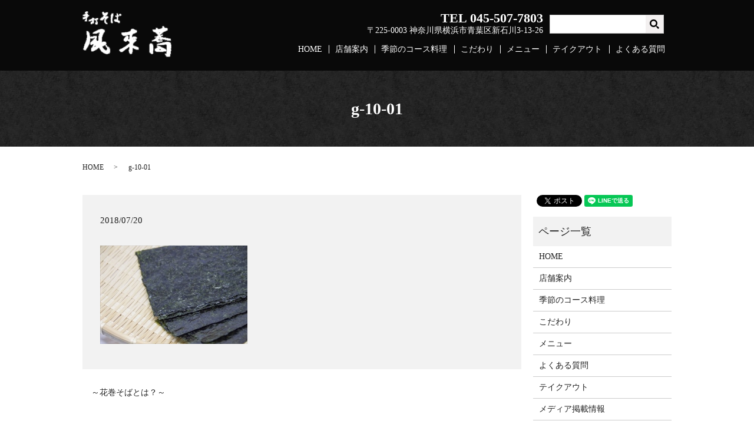

--- FILE ---
content_type: text/html; charset=UTF-8
request_url: https://www.soba-furaikyo.com/column/162/attachment/g-10-01
body_size: 4674
content:
  <!DOCTYPE HTML>
<html lang="ja">
<head prefix="og: http://ogp.me/ns# fb: http://ogp.me/ns/fb# article: http://ogp.me/ns/article#">
  <meta charset="utf-8">
  <meta http-equiv="X-UA-Compatible" content="IE=edge,chrome=1">
  <meta name="viewport" content="width=device-width, initial-scale=1">
  <title>&raquo; g-10-01</title>
  <link rel='dns-prefetch' href='//unpkg.com' />
<link rel='dns-prefetch' href='//s.w.org' />
<link rel='stylesheet' id='wp-block-library-css'  href='https://www.soba-furaikyo.com/wp-includes/css/dist/block-library/style.min.css?ver=5.0.22' type='text/css' media='all' />
<link rel='stylesheet' id='biz-cal-style-css'  href='https://www.soba-furaikyo.com/wp-content/plugins/biz-calendar/biz-cal.css?ver=2.2.0' type='text/css' media='all' />
<link rel='stylesheet' id='contact-form-7-css'  href='https://www.soba-furaikyo.com/wp-content/plugins/contact-form-7/includes/css/styles.css?ver=5.1.1' type='text/css' media='all' />
<link rel='stylesheet' id='flatpickr-css-css'  href='//unpkg.com/flatpickr/dist/flatpickr.min.css' type='text/css' media='all' />
<script type='text/javascript' src='https://www.soba-furaikyo.com/wp-content/themes/soba-furaikyo.com/assets/js/vendor/jquery.min.js?ver=5.0.22'></script>
<script type='text/javascript'>
/* <![CDATA[ */
var bizcalOptions = {"holiday_title":"\u5b9a\u4f11\u65e5","tue":"on","wed":"on","temp_holidays":"2013-01-02\r\n2013-01-03\r\n2018-07-19\r\n2018-08-16\r\n2018-09-20\r\n2018-10-18\r\n2018-11-15\r\n2018-12-20\r\n2019-01-01\r\n2019-01-02\r\n2019-01-03\r\n2019-01-04\r\n2019-01-05\r\n2019-01-06\r\n2019-01-17\r\n2019-02-21\r\n2019-03-21\r\n2019-04-18\r\n2019-05-13\r\n2019-05-14\r\n2019-05-15\r\n2019-05-16\r\n2019-05-17\r\n2019-06-20\r\n2019-07-18\r\n2019-08-13\r\n2019-08-15\r\n2019-08-16\r\n2019-08-17\r\n2019-09-19\r\n2019-10-17\r\n2019-11-21\r\n2019-12-19\r\n2020-01-01\r\n2020-01-02\r\n2020-01-03\r\n2020-01-04\r\n2020-01-05\r\n2020-01-16\r\n2020-02-20\r\n2020-03-19\r\n2020-04-16\r\n2020-05-21\r\n2020-06-18\r\n2020-07-16\r\n2020-08-20\r\n2020-09-17\r\n2020-10-15\r\n2020-11-19\r\n2020-12-17\r\n2020-08-17\r\n2020-08-18\r\n2020-08-19\r\n2020-08-21\r\n2021-01-01\r\n2021-01-02\r\n2021-01-03\r\n2021-01-04\r\n2021-01-05\r\n2021-01-06\r\n2021-01-21\r\n2021-02-02\r\n2021-02-03\r\n2021-02-04\r\n2021-02-18\r\n2021-03-18\r\n2021-04-15\r\n2021-05-20\r\n2021-06-17\r\n2021-07-15\r\n2021-08-18\r\n2021-08-19\r\n2021-08-20\r\n2021-08-21\r\n2021-08-22\r\n2021-09-16\r\n2021-10-21\r\n2021-11-18\r\n2021-12-16\r\n2022-01-01\r\n2022-01-02\r\n2022-01-03\r\n2022-01-04\r\n2022-01-05\r\n2022-01-06\r\n2022-01-11\r\n2022-01-18\r\n2022-01-25\r\n2022-01-20\r\n2022-02-17\r\n2022-03-17\r\n2022-04-21\r\n2022-05-19\r\n2022-03-29\r\n2022-03-31\r\n2022-04-01\r\n2022-06-07\r\n2022-06-14\r\n2022-06-21\r\n2022-06-28\r\n2022-07-05\r\n2022-07-12\r\n2022-07-19\r\n2022-07-26\r\n2022-08-02\r\n2022-08-09\r\n2022-08-09\r\n2022-08-11\r\n2022-08-12\r\n2022-08-13\r\n2022-08-14\r\n2022-08-16\r\n2022-08-23\r\n2022-08-30\r\n2022-09-06\r\n2022-09-13\r\n2022-09-20\r\n2022-09-27\r\n2022-10-04\r\n2022-10-11\r\n2022-10-18\r\n2022-10-25\r\n2022-11-01\r\n2022-11-08\r\n2022-11-15\r\n2022-11-22\r\n2022-11-29\r\n2022-12-06\r\n2022-12-13\r\n2022-12-20\r\n2022-10-15\r\n2022-12-29\r\n2023-01-01\r\n2023-01-02\r\n2023-01-03\r\n2023-01-05\r\n2023-01-06\r\n2023-03-21\r\n2023-03-22\r\n2023-03-23\r\n2023-03-24\r\n2023-03-25\r\n2023-03-26\r\n2023-03-27\r\n2023-03-29\r\n2023-08-14\r\n2023-08-15\r\n2023-08-16\r\n2023-08-17\r\n2023-08-18\r\n2024-01-01\r\n2024-01-04\r\n2024-01-05\r\n2024-01-06\r\n2024-03-28\r\n2024-03-29\r\n2024-03-30\r\n2024-03-31\r\n2024-04-01\r\n2024-04-04\r\n2024-08-12\r\n2024-08-15\r\n2024-08-16\r\n2024-08-17\r\n2024-08-18\r\n2024-12-29\r\n2025-01-02\r\n2025-01-03\r\n2025-01-04\r\n2025-01-05\r\n2025-01-06\r\n2025-08-12\r\n2025-08-13\r\n2025-08-14\r\n2025-08-15\r\n2025-08-16\r\n2025-08-17\r\n2025-08-18\r\n2025-08-19\r\n2025-08-20\r\n2025-12-29\r\n2026-01-01\r\n2026-01-02\r\n2026-01-03\r\n2026-01-04\r\n2026-01-05\r\n2026-01-06\r\n2026-01-07","temp_weekdays":"2018-12-30\r\n2020-12-30\r\n2022-12-27\r\n2024-12-31\r\n2025-12-30\r\n2025-12-31","eventday_title":"","eventday_url":"","eventdays":"","month_limit":"\u5236\u9650\u306a\u3057","nextmonthlimit":"12","prevmonthlimit":"12","plugindir":"https:\/\/www.soba-furaikyo.com\/wp-content\/plugins\/biz-calendar\/","national_holiday":""};
/* ]]> */
</script>
<script type='text/javascript' src='https://www.soba-furaikyo.com/wp-content/plugins/biz-calendar/calendar.js?ver=2.2.0'></script>
<script type='text/javascript' src='//unpkg.com/flatpickr'></script>
<link rel='shortlink' href='https://www.soba-furaikyo.com/?p=164' />
<style>.gallery .gallery-item img { width: auto; height: auto; }</style><script>
                jQuery(function($) {
                  $('.flatpickr').flatpickr({
                    locale: {
                      firstDayOfWeek: 0,
                      weekdays: {
                        shorthand: ['日', '月', '火', '水', '木', '金', '土'],
                      },
                      months: {
                        longhand: ['1月', '2月', '3月', '4月', '5月', '6月', '7月', '8月', '9月', '10月', '11月', '12月'],
                      },
                    },
                  });
                })
                </script>  <link href="https://fonts.googleapis.com/earlyaccess/notosansjapanese.css" rel="stylesheet" />
  <link href="https://www.soba-furaikyo.com/wp-content/themes/soba-furaikyo.com/assets/css/main.css?1768692271" rel="stylesheet" >
  <script src="https://www.soba-furaikyo.com/wp-content/themes/soba-furaikyo.com/assets/js/vendor/respond.min.js"></script>
  <script type="application/ld+json">
  {
    "@context": "http://schema.org",
    "@type": "BreadcrumbList",
    "itemListElement":
    [
      {
        "@type": "ListItem",
        "position": 1,
        "item":
        {
          "@id": "https://www.soba-furaikyo.com/",
          "name": "手打そば風來蕎"
        }
      },
      {
        "@type": "ListItem",
        "position": 2,
        "item":
        {
          "@id": "https://www.soba-furaikyo.com/column/162/attachment/g-10-01/",
          "name": "g-10-01"
        }
      }
    ]
  }
  </script>


  <script type="application/ld+json">
  {
    "@context": "http://schema.org/",
    "@type": "FoodEstablishment",
    "name": "手打そば風來蕎",
    "address": "〒225-0003 神奈川県横浜市青葉区新石川3丁目13-26",
    "telephone": "045-507-7803",
    "faxNumber": "045-507-7803",
    "url": "https://www.soba-furaikyo.com",
    "email": "info@soba-furaikyo.com",
    "image": "https://www.soba-furaikyo.com/wp-content/uploads/logo_ogp.jpg",
    "logo": "https://www.soba-furaikyo.com/wp-content/uploads/logo_org.png"
  }
  </script>
</head>
<body class="scrollTop">

  <div id="fb-root"></div>
  <script>(function(d, s, id) {
    var js, fjs = d.getElementsByTagName(s)[0];
    if (d.getElementById(id)) return;
    js = d.createElement(s); js.id = id;
    js.src = 'https://connect.facebook.net/ja_JP/sdk.js#xfbml=1&version=v2.12';
    fjs.parentNode.insertBefore(js, fjs);
  }(document, 'script', 'facebook-jssdk'));</script>

  <header>
    <div class="primary_header">
      <div class="container">
      <div class="row">
                <div class="title">
                      <a href="https://www.soba-furaikyo.com/">
              <object type="image/svg+xml" data="/wp-content/uploads/logo.svg" alt="手打そば風來蕎"></object>
            </a>
                  </div>
        <div class="hdr_info_wrap">
          <div class="hdr_info"><p><strong>TEL 045-507-7803</strong><br>〒225-0003 神奈川県横浜市青葉区新石川3-13-26</p></div>
        </div>
        <nav class="global_nav"><ul><li><a href="https://www.soba-furaikyo.com/">HOME</a></li>
<li><a href="https://www.soba-furaikyo.com/shop">店舗案内</a></li>
<li><a href="https://www.soba-furaikyo.com/season">季節のコース料理</a></li>
<li><a href="https://www.soba-furaikyo.com/concept">こだわり</a></li>
<li><a href="https://www.soba-furaikyo.com/menu">メニュー</a></li>
<li><a href="https://www.soba-furaikyo.com/takeout-menu">テイクアウト</a></li>
<li><a href="https://www.soba-furaikyo.com/qa">よくある質問</a></li>

              <li class="gnav_search">
                <a href="#">search</a>
  <div class="epress_search">
    <form method="get" action="https://www.soba-furaikyo.com/">
      <input type="text" placeholder="" class="text" name="s" autocomplete="off" value="">
      <input type="submit" value="Search" class="submit">
    </form>
  </div>
  </li>
            </ul>
            <div class="menu_icon">
              <a href="#menu"><span>メニュー開閉</span></a>
            </div></nav>      </div>
    </div>
    </div>
  </header>

  <main>
              <h1 class="wow" style="">
      g-10-01            </h1>

    
    <div class="bread_wrap">
      <div class="container gutters">
        <div class="row bread">
              <ul class="col span_12">
              <li><a href="https://www.soba-furaikyo.com">HOME</a></li>
                      <li>g-10-01</li>
                  </ul>
          </div>
      </div>
    </div>
    <section>
      <div class="container gutters">
        <div class="row">
                    <div class="col span_9 column_main">
                  <article class="row article_detail">
      <div class="article_date">
        <p>2018/07/20</p>
      </div>
      <div class="row">
        <div class="col span_12">
          <p class="attachment"><a href='/wp-content/uploads/g-10-01.jpg'><img width="250" height="167" src="/wp-content/uploads/g-10-01.jpg" class="attachment-medium size-medium" alt="" /></a></p>
        </div>
      </div>

          </article>

    <div class='epress_pager'>
      <div class="epress_pager_prev">
        <a href="https://www.soba-furaikyo.com/column/162" rel="prev">～花巻そばとは？～</a>      </div>
      <div class="epress_pager_next">
              </div>
    </div>
                </div>
          <div class="col span_3 column_sub">
            <div>
<style>
.share_button {
  letter-spacing: -.40em;
  padding-top: 30px;
  margin-bottom: 7%;
}
.share_button > * {
  letter-spacing: normal;
  vertical-align: bottom;
  margin:0 2px;
}
.column_sub .share_button {
  margin-top: 0;
  padding-top: 0;
}
</style>
  <div class="container share_button">
    <!-- Facebook -->
    <div class="fb-share-button" data-href="https://www.soba-furaikyo.com/column/162/attachment/g-10-01" data-layout="button" data-size="small" data-mobile-iframe="false"><a class="fb-xfbml-parse-ignore" target="_blank" href="https://www.facebook.com/sharer/sharer.php?u=http%3A%2F%2Fwww.%2F&amp;src=sdkpreparse">シェア</a></div>
    <!-- Twitter -->
    <a href="https://twitter.com/share" class="twitter-share-button" data-lang="ja">ツイート</a>
    <script>!function(d,s,id){var js,fjs=d.getElementsByTagName(s)[0],p=/^http:/.test(d.location)?'http':'https';if(!d.getElementById(id)){js=d.createElement(s);js.id=id;js.src=p+'://platform.twitter.com/widgets.js';fjs.parentNode.insertBefore(js,fjs);}}(document,'script','twitter-wjs');</script>
    <!-- LINE -->
    <div class="line-it-button" data-lang="ja" data-type="share-a" data-url="https://www.soba-furaikyo.com/column/162/attachment/g-10-01" style="display: none;"></div>
    <script src="https://d.line-scdn.net/r/web/social-plugin/js/thirdparty/loader.min.js" async="async" defer="defer"></script>
  </div>
</div>
<div class="sidebar">
  <div class="widget_wrap"><p class="widget_header">ページ一覧</p>		<ul>
			<li class="page_item page-item-9"><a href="https://www.soba-furaikyo.com/">HOME</a></li>
<li class="page_item page-item-23"><a href="https://www.soba-furaikyo.com/shop">店舗案内</a></li>
<li class="page_item page-item-21"><a href="https://www.soba-furaikyo.com/season">季節のコース料理</a></li>
<li class="page_item page-item-12"><a href="https://www.soba-furaikyo.com/concept">こだわり</a></li>
<li class="page_item page-item-17"><a href="https://www.soba-furaikyo.com/menu">メニュー</a></li>
<li class="page_item page-item-19"><a href="https://www.soba-furaikyo.com/qa">よくある質問</a></li>
<li class="page_item page-item-522"><a href="https://www.soba-furaikyo.com/takeout-menu">テイクアウト</a></li>
<li class="page_item page-item-15"><a href="https://www.soba-furaikyo.com/media">メディア掲載情報</a></li>
<li class="page_item page-item-7"><a href="https://www.soba-furaikyo.com/contact">ご予約</a></li>
<li class="page_item page-item-434"><a href="https://www.soba-furaikyo.com/recruit">採用情報</a></li>
<li class="page_item page-item-761"><a href="https://www.soba-furaikyo.com/guest">〜風來蕎の蕎麦を召し上がっていただいた方々〜</a></li>
<li class="page_item page-item-10"><a href="https://www.soba-furaikyo.com/policy">プライバシーポリシー</a></li>
<li class="page_item page-item-11"><a href="https://www.soba-furaikyo.com/sitemap">サイトマップ</a></li>
		</ul>
		</div><div class="widget_wrap"><p class="widget_header">カテゴリー</p>		<ul>
	<li class="cat-item cat-item-2"><a href="https://www.soba-furaikyo.com/category/news" >お知らせ</a>
</li>
	<li class="cat-item cat-item-9"><a href="https://www.soba-furaikyo.com/category/column" >コラム</a>
</li>
		</ul>
</div>		<div class="widget_wrap">		<p class="widget_header">最近の投稿</p>		<ul>
											<li>
					<a href="https://www.soba-furaikyo.com/news/786">「年末特別コース」「お持ち帰り用年越し生蕎麦」のご予約に関しまして</a>
									</li>
											<li>
					<a href="https://www.soba-furaikyo.com/news/781">お待たせ致しました！秋田の深山より稀少な“天然舞茸“ が入荷致しました！</a>
									</li>
											<li>
					<a href="https://www.soba-furaikyo.com/news/776">手挽きせいろ休止のお知らせ</a>
									</li>
											<li>
					<a href="https://www.soba-furaikyo.com/news/773">夏季休暇のお知らせ</a>
									</li>
											<li>
					<a href="https://www.soba-furaikyo.com/news/769">臨時休業のお知らせ</a>
									</li>
					</ul>
		</div>1</div>
          </div>
                  </div>
      </div>
    </section>
  </main>
<footer>    <div class="footer_nav_wrap">
      <div class="container">
        <div class="row">
        <nav class="col span_12 pc-only"><ul><li><a href="https://www.soba-furaikyo.com/">HOME</a></li>
<li><a href="https://www.soba-furaikyo.com/shop">店舗案内</a></li>
<li><a href="https://www.soba-furaikyo.com/season">季節のコース料理</a></li>
<li><a href="https://www.soba-furaikyo.com/concept">こだわり</a></li>
<li><a href="https://www.soba-furaikyo.com/menu">メニュー</a></li>
<li><a href="https://www.soba-furaikyo.com/takeout-menu">テイクアウト</a></li>
<li><a href="https://www.soba-furaikyo.com/category/column">コラム</a></li>
<li><a href="https://www.soba-furaikyo.com/qa">よくある質問</a></li>
<li><a href="https://www.soba-furaikyo.com/media">メディア掲載情報</a></li>
<li><a href="https://www.soba-furaikyo.com/policy">プライバシーポリシー</a></li>
<li><a href="https://www.soba-furaikyo.com/sitemap">サイトマップ</a></li>
</ul></nav>        </div>
      </div>
    </div>
    <div class="footer_copyright_wrap">
      <div class="container">
        <div class="row">
          <div class="col span_12">
            <p>Copyright &copy; 手打そば風來蕎 All Rights Reserved.<br>
              【掲載の記事・写真・イラストなどの無断複写・転載を禁じます】</p>
          </div>
        </div>
      </div>
    </div>
    <p class="pagetop"><a href="#top"></a></p>
  </footer>

  <script src="https://www.soba-furaikyo.com/wp-content/themes/soba-furaikyo.com/assets/js/vendor/bundle.js"></script>
  <script src="https://www.soba-furaikyo.com/wp-content/themes/soba-furaikyo.com/assets/js/main.js?"></script>

  <script type='text/javascript'>
/* <![CDATA[ */
var wpcf7 = {"apiSettings":{"root":"https:\/\/www.soba-furaikyo.com\/wp-json\/contact-form-7\/v1","namespace":"contact-form-7\/v1"}};
/* ]]> */
</script>
<script type='text/javascript' src='https://www.soba-furaikyo.com/wp-content/plugins/contact-form-7/includes/js/scripts.js?ver=5.1.1'></script>
</body>
</html>


--- FILE ---
content_type: image/svg+xml
request_url: https://www.soba-furaikyo.com/wp-content/uploads/logo.svg
body_size: 8793
content:
<?xml version="1.0" encoding="utf-8"?>
<!-- Generator: Adobe Illustrator 22.1.0, SVG Export Plug-In . SVG Version: 6.00 Build 0)  -->
<svg version="1.1" id="base" xmlns="http://www.w3.org/2000/svg" xmlns:xlink="http://www.w3.org/1999/xlink" x="0px" y="0px"
	 viewBox="0 0 151 78" style="enable-background:new 0 0 151 78;" xml:space="preserve">
<image style="overflow:visible;" width="151" height="78" xlink:href="[data-uri]
nT0kASIm0SQSECKyKiAYgoADqIgio+M+7o6ewZnB42wuR89RcdxgBB1RYKKCCooCEgQNKAEUgoQl
EIIkQGL2TtLd6XR3zR+fd8979eq96iVV3e1Q33PqdNerW++9evd7f9v93d9tKBaLZODlwPuBg4BV
wA+A1UBvVuMqYS7QB2wCump4nTqGCYXU+7HA+4CzgWOBCcCpwB4kVy3QAhwPfBA4EPgGcD3QDcyK
7qEXaAYagUdqdB91VBlpcjUC5wOvTBx7AGgHmqiN5GpAMr8xun4nSq+dwAXRZ+H4Z6mT668GaXIV
gN+gOpwLLAOuAv5A7VRib3Tdxuj9EmB+dGwqMD7RdkfOOY4EZkTn6gPuSH0+BzgOpeFN1NXusCBJ
rinAUuBelFxzgaOwc68Eflqje+gBLgWOAV6BEnJuRpvvR5+lsQD4O+BCVJ2fpJxcAP8B7Mbf/DNU
xYuA6cDPUULXUUUUgDbgDCTR67CDJ0afL4xed6P6asKOriaKwJ+B9RXadAK3AitSxxuBacAb0D4D
CZZGR3Sdo5HEtwBfAo6IPp8HfAF4bPC3X0ceCkisC4BzkTwNGe1mAx/Dh//LGtzHWOBmJMZpxOQG
nYlLgA2Uq7ODgS+i2gPVYvL+w4AApRbAa4Gn0ZEYEx07MfF/HVVCATtoKbGK7MFOakm0+yAa9R+t
0X3sRLVbBCYDr46Ob0byPACszPnulMT/TWhzBRwKfADYiAQGVeGpwDX4e/4E3EZtwyzPSxSAO9Ej
uxDVw6P48A9PtFuPnb+2hvcyESXoqxPHvo/S7PWowq5Go3x7ok2STGspVW0vAT6cuk47hjdWAW9C
J6FWYZbnNQrAU9hZz2DnHoR2TMBa4CtIwlU1uIcXoOp7G5IhiVMwoAtKtzeiwX57zrmuRSkUcD/w
7+iYHA/MBK4DLgPu2/9br6MSCsBbUXLNo9xL6wR+iOGJh3LO0QwcgBJk4yCvvwA4GXgNEmtO6vOX
J/6fRBy2CGig1Mbqit6HaYd1wOdQPV6K5FpPnVjDggLaVktyPl+FcaE8Yo0BPgWcBewCPo2d9wTa
NjuJA7IPAVsxQAoS6zjg3ShV+sO1SPQ1iWP7iL3XdmAvMbECeqN7mhS9DzG1PuqoKQqUhxZ+j3bN
q9D+ujPnu2PQLltKLGHmo0t/F6qws4HDUJr8mNgheBmwGB2Fo1PnfQL4Fhri86JjVwM3YCjiL4m2
RxBLu43AryiVXAF9xAZ7nkdcR5VRQBf9UuyQItoz5yC59qLa25dofxIawX+DKnVm4nwHoyT6KHpx
0xOfNRGHEuah7fTi1P08Bnw8usbk6Ngy4CdIrC2p9ltRYk6K7nFN9BvGROcYH93HjsRvCL+zjhqj
APwI+C7xQ59ILGEKxKP8VJyOeRPaSdMpnz66AjvyE9H7XuC3aOPcQBxr6oiOzyWOQ60BPo/OxZLo
WleiWr6TcmKB6m4LxuF6iWNV5wLvAk6IjnUArdFnReoqcVhQoHS+7qXA/xCHIZLkORT4MnG8qBc7
bUyi3Z/RrX83zvediRLnOownBdyOpH0CZwh2o810F0qjQOhdGE3fmXP/Y4kJ1UJMmkUY0giftSa+
czTwHlSjtxBLtDqqjLTkmYg2Ug92bEv06ibu8A4MT/w3So6PEcemmoAbo+9/CtXk61GiJdGFHXsT
sY0U/k4jlmbHUVnKJG2nAsav2pHgV6PaTkfeT0PJ+83oPm+ucP469gNpcq1DddKOndqaaLMG03H6
omNFlBxtie+3ETsId6M6eyXaWJvRhgsIBnYx9bcxcc0WzPHalXP/PcREHIt24GU4RdWHNtcpaDdO
TZx/LA6K3dTJVTOkyfUsZp1m4dbE/weg6rsQVWlAETtyMgYw24FxUds/R6/+0IqSEpREJwHbyLa5
xmEsDpSSs1CadaDn2IEB4IlI8jPRo52CpDxyAPdTxxCRJtdAcSCmsLSkjj+Gnftm9DgXRu+PxCj8
QNCNBD8IJd5r0C78A84mJNGJDsmc6F4CaXool0q3Al/D8MeFKDmvHuA91TEEDJVcbcTEWo+kmop5
Ut0ocZYm2g8mi/U5DI0AXIyqeAGmP3871XY92n4PoxrcQGUbbRt6oD+M7md8hbZ17CeGSq6NwD1I
shux0zswjFCI/v8Nxsp6gD+iob4962QZ6ETStGBK0GTiTNU0tmOYY6DYMIi2dewHGnJW//SHZlRZ
+6LXc8SGfMgkPQ3tnL0YiljJwMkVMC56FZHIA7HZ6hglGCq5BoKZSKbxKInqeevPM9SSXHU8zzFU
m6uO//8oYOLBIgw3fQk99gFLozq56shDD3AIplFtxfSrbgax8r5OrucfJqENXMCwTZ4t3Eac+3YA
8HaMVe7FmZwwQ5M3e1In1/MMDRg3PBalz804k9GZaDMOowFn4dRZwEJcjzALg9V9uIrqfzG8U6Yu
R5Jck/BHhFTl7fz1ZygcjKlIDahWnsSY32hBESXPe6P3k3H2YxUGvsfiutUzsH/OTH1/Pga2A1Zj
NOBzlM4bA8NLrnH4Y6ZgjOwsHA0hGXElpjLvwFTogU4XjRYchZkWc5Bc7Tir8Atqu2oqD9PwWbdT
KlWOIM5CuQBJ1YASqQ374rABXuMwlF6ZAe7hCEWMwRF9MpZlmoHkCj8wiWdwCduPsOBI1mT1aMQC
TJB8T+r4Rpxy+gamF7WRvx6h2piLaz5nU0quxcQ5edXA1zF7uMzIr6XkasRc+TmY3jIXSRaQlcd+
MPC3qM8/XcN7qzZehZI4PWBmRa8vAx9B++bHmI5UaxNgO4YQFtTo/M9icuca7OtBkWsR8CLMLmgA
fj2IC5+MqTNvxWmgWZWbl2BK9L3L0AUezXgxqsPDMYsjD62YyTsLVf7van9rTMF53/NxbWi1sAfX
NDyCi5a7yUkWqESuWcBXMRdqOT6gX/Rz4ZBbfyJKoEmUp+UMBA8zuon1QuB07LS3Y0ZIH/mT6wFT
0EwYjtIBz2EG8EKqQ67NKHkfRXKto9TLLEMlcoVl79MwVbkDPaBbctovxQoyH0ZSjcto04uqo9Ly
rvXRNapdTacSGvGeklmwwYs9C22lbnwWh0d/j4n+DsZ+WYedXqtCekl0IRG+gpLyJZg2Po/sfu+m
9PcHrMelfg8huZJrRSuiErl6iZk5BsXrr1GCpRl7Oi6bf0XGefbhD30Si3+0IQGnZrTdhYmCV5K/
KKMWmAG8ExfnLsAB0IK/tZU47yuQcLDYiQPmQRz1w1n05DbstwKGFs5DLzG9tmA5PofkOtJnkFgr
cLXWoFCJXA2UivmQo76N8jJKYfHrdsr17zJ8sNMwG3QR5cVBwAf+GCYKDnfO1S5U6WdU8ZxbsAOv
w1F/LSOXS1bEQf4zjEe1YJ8ltcthlK6SegYzd1cyBGJBZXJ1UjpKC5i6/N2Mtpeh8biXWN014M0/
geIZVCXvJrsW1jZMOx6JNI2xSO4e9t+D7sFldJfiYEuvEh9p3ILPeDfwFmKCvTDR5kkMjN5JafmE
QaHSg2zFkTaNuFpfd853Ho5e/aEbbbO2jM92oWQbiYTAfaiujqe0ws9Av5usZtgHXI72ydNVubvq
41coCHpQRYY6Go8gmUI6+WRcDJ1XVagiKpFrCwYzX0L88PrIL3o7EOxAEmV14G0MPlO1WmhHt3oR
xuTy7Kp70Wtag8+nA1enz0m0WYHq59ka3Wu18Bv0XluxpizYPzei+XMMhlm+TQ3I9TSutkm2GY+G
/VOok5MINePDWsLx0f/dwOPR52dEbdLYhYsmnhvk/VcTPcC/YAjkrfjgG1EyrUMpPi76+z2sdjgD
+MfEOYo4SEY7sUCvcSaly+tOwAE2CQfPnQzR3oL+7YswARswBpeN/RbJ1UVsLF6E8a1e4oWnzwH/
hOSajIZ8ltTaw/5JxGqhB+tVXItEakRP72y0N0+N2h2NtVWPozxAHGzGE4jTUSag1BvO8EoaR6Ah
vxOXBv4zGvGHpNpNwnjmT3DAD7lWbH/kaqZcRYT6EJ9C1ofCHodQHkR8IXHkuoP8gOpy9sNwrAGe
SPy/BAdUMsxyHHbQfEqfTycOyItQooVMgRZULysYufqrSzGjITgtlWzLPjQVDkUBMiRzpT9ytVBO
rtk4V3Yg2YHQTiRZIFKYTyySnZi2E+2d3KSzEcQSHERZ8busOF0LTuJOprxk+cU4nTYR696XpajU
GE9jWKgb7amTKrR9LUrnJhwM1xIXM95HPGuzKe8EUJlcC7EUUfohjaF8Hq03uug30O0Ok85bcM0i
SLis6ZHw3dGGBlRtWcQqYugkjSbM2sxCE5afWkPtNoyohB+jNDqR8pSaTgyWTsVpuyYUHmC44pxE
2yJOWB9AHL7Zgk5MqAQOVCbXWEzPSEunTcBnkHRziJPiunA0hppYoNEb6qSG6ZUs9DcnN9xowTnD
j5NtczyOJHl7hXN04aCZEP2/CQfakwx/ZcOgfWYD/0C5U9WKXm+Rck3VRfnK9KVY2SiU/7wXN5rY
iLb4g8Cv+4vQZz3Y4DElVzk3YUrs+cA7iFMwlhPXd+gjO0BaZPTVgF+MBm+W6gNJ8yFKSxYkEXYF
2YqSbz0ayd+k1J6rNcagEHgFTtG9g3Ji7UTij40+S9b1fwTz0N5InEg4nVJB0RSdPynhlwNr88g1
KbpIlrraTWkYYiyK2kCsQMhG9LJuQQm2k2wSNTD6cvn3UtngPQx39chDEY39hdH7+Rg/G4MSotaD
aTxKo5mo5hahiZOFdVhCdCvm352HAqQHp3/a0UZsQvJ9AGOfvciTrAE4H9ib16lzcJoma8a/mXjK
YBwah+dgIC4p6RowCDcfc7RPIbvD0nOYowETUe0dkzreiw97Stk3SpH1e/6CHnMztSfXJPRYp6HN
lLUfUsDiqO1DSMiHUMsEbZTcNWUa2prbkXxvJq7ZFn5zA/7WqXlpzq1IiPkZnz2A3sRWtK/OxfTe
rCkdcF4xfCcrgLoTN7S6I+f7I4H5mOT4AUrrj30Vo9WfxzBLVlpRHn6Fla5/T+1LGxxJvAvbVrzP
J4mdkKkMLE/+UQxH5CGUrOpCO7UNyTUF2JYluaajm5o3gfwARqBPRrVXiVigCE3vjJFEiH+dTRyQ
7ELbpBMzJSompdUAj2No5C4MIRyE9se/EZfFPAlrlKWDkGnswHyqqxjiNMoQsAdnGx5De28KMbma
UJp9gtJ734ACZSZKoj2oDrPQjGGVnWjSNOFzCQmeT0H2Ao3ZOL2Rt5PXMrQ33oeu9cSMNoPBczhh
fT6lKR8b0WX/MCNbfXkiPoc9lJP8CsoXZSSxA5/X5Yyu/RxfhGbMYgwpdKI6vAQJGKozNmMqdxH7
ZmH03eOj430oGPaiwLkKB95m4MkscrXgCDsh46a2YRhiASbXVWMVSXLzgTT+gvbANYzO8t7nECdA
prEdF4wuQwk42jAFA6rNxFH72RgA3o0D6ky0q8JC2elUng7qRSn9LWBlWi1OQnF6ePpbEQJDT6N6
y5MqZXbOwNXByxh95HoBPvys57AVSXcd2li1RkN0L2FGpRkl0Z8qfGc7SqMT0QzpQzvsI0i8Bgaf
ftSE5kIDcF96k6YWFHlZhjfRzfYSb1YQ0I6jYCrV9fza0VUeyQnfLByPavx0ssMoXTgg7mF4BkUB
VdzF2I9rMYEzZPemvdM2zONqQlt3CfEmFwNxUrLWnCZxLDAv+WAmoNuZ50XswTnAm3Cvn67o5kIa
83GoKvOIORSswdHfSpyBMZJoRVvjS2g25D3gYLMMl7R9A8angno+Am3iUO16Xcb9nYqLT5rI10Jh
QU0vaq0notcuDCDPJluYrANeliTXXoxv5c2N3YDGdwe65Juj45ejl/dFqkesrWgYTkCb6260X0YS
ISB5LvFObHkIW/e14aCs9aBoI96vO2AxapgrM9oXMfTzMA6YkFQQ6vWH3VF2Iy92Re//hFM7h+HA
v4hsviwEzkqSq0C+Wx1W14aFsZtwyRJopy2klMEP4+ioFCPJwiaMrXwNR9xX0QZ4HH901mTxcGAe
SuUlZDs6abRijKyIGQW/i47VqjxBL9lS8hCMx6WfWwtx/K6JOPlxLJoi/WE1cQZILgK5mlBMpiPS
Ad/DqnJZ+xTORrc2pNjcShyqGCi5tqF9ci0S8340JpdhbOl1KDVXYIcN14KHyRjjugSlVaV4XhLT
MUTRhxLlGRwgP8R4U7WXzeXtxHYI9sH9qeONaMi/LHp/ONrMXZiH1k7/G7P2l0TYF8gV8qizdO9q
fBhZG5i3obp4JfGUSNhoPV1+pxJ2Y4hjFXF1m2dRHd6DM/A9qJauQglay8zVySitXouxvLT33IsS
djqlWwKm0Yi2KBjMXIoq/wtol6RtoaEiubtcGt0ZxzYD/4lp5+/HgDioAq/Aul2hVn/egpm8RISA
pkCuTrLtpa0YyPwFpfsugnbWS3GEJr97XoULPoXhhbRHcgjGjO5NHX8Ml7I1o2cGjpiZGD2uxTrA
WTjQ3hbd64zU5/vweXwyanMxA8MLiJfVH41S+DNUZ0vkip2ccewoFAbp7WlakGizsT9uAK7HwT/Y
Z91XIN74MkvX/g4N6UcyPmvEfKaw3L0/PIie32ScFJ+U+nwpxoQeRVKBKuR6JOOR0TXPQvsrr6zA
UFHAajVvQTWcFeNZj0btFfhMsqRCN6qhVsqN7IApGAK4h+qQq1JYoDX1/nDs7w+SXwFnXvQ6CDNd
rsdkww3Ei2gqSUuA1iC5Tqe0RCG4CON27OAsLMbo7UDSZe4A/hVV7FGoatLkOhR/8HtTx0ONqyRm
oGHdR/l+QINBMxrpHRi3egvxqp80VuFAu4bY5jswo10P8F+o8j6LHnh6R1yobjZIJckVbKPjcZBe
zMCLkwQH70MYF/sOOnb3ojTLu//HgeUFYrc5Lf7XUnnaZQb9E2sHqtWriffKvgtX815C6ahqRZJ/
HEl9H/ESrbTxeDCScMjLnpBYZ2OM6DWUbpmcxDa0QW5GyZucX8yaUA/aYCV2yMtxqRrR9SYn2lYr
j76SBAkB6MmYhv6inHY7USKnE/9AzdSGCZSrovNsIb/64yzg3vAgHkQD74Lo4n9Eo7OSV1Yp770X
bYqbkOXJbIAuVHu3ocGcfjAfQ/LMQGIehfo/OUpaUG3tT/zoXbjQpJl8z2cz7pz7WSRSMtJ9UXSO
NDqJTYytmGqzAr2z1cQbo46J3lcDlabQQk3WfVSWVnejOn8WpW1WvbHxSLwJxOGiLEwA3lnAzr4G
R+5W4k3T+8s5yurYLhzpX0YC3ZTTbgXaTQcTu8NJnIfBysUomrM8z0qR5f7QgINoLNkd04Mj9Eb8
LenpLogXAafRR/lD78TU39uINUE11WKedkmukB+LfZNXiO8UtMXCJq6V8FIkWZ7E7AUmhR1fe9C2
+Xo/J03iPgy8HRp9fxOquqewCk4lqdKDBuJcNBzT9lcjjuwPVTjH/nROA6rUiSh9kpmaRSTVD9Bb
yhtk28gu+BaeaRrpWFQ11w7kkStkjYJR9qvQw80iWH9F+kKdkEZUhxPJd+TWA9fvT+56B9pOU3Bk
78DROdBlYo04c/8d/MF50055aCLbWxsI+pBADUjwU4iXvl2OYY47qCy9b8Fcs7RR30H/I7/aCIMx
jSS5fot9cxeq9Hk550kPlj4MoN+IanE8evQTKHcCA3YDy/aHXBvQwB0q+tBI3o5B0c+QrSKz0I2j
ZzBpxln4Oaqs72PnFFCiDmSaqZ1slXo7++fBDgUFdMDSxvoWSoPNIf0nWcsiqLZidJ5mSqVsL/b1
+tS5/5781VEAY0bDqpsQ+W/CgOzRZLv4SXTi3GY1ovTLh/i9bThdlVbdj6C9Npz4PQabP0LpjMFR
GAZJO2bpYPVQMJF8m6sIFEcDuQJ+jjbcaRghfzGlpcUD7sNA3kpGtprMVuzQecQOx1pGpizBKlTh
bWhihOf2FEM3HbJwINpr7dE1esmW3hOBntG432IBDfyDMJK/EO26Lei6fy1qt4+Rr9g3HYOwr0d1
8gck3EiVgpqJaxTDlNQ30WOvFsHmodmwGkl2KuU22ga0z64YjeRKIuREtaKh3MHoqysxkdi5aGZ0
lIKaivdSsVDIEHAI5scfi/ZuVihoLUrPR0c7ueoYXWjB0NNPKa2mmMSzONOyerStdK5jdGMvThP9
kvxNKLqIpgVHk0Ffx18HnsbU6X2YuBBmKYoYVrqayA6rk6uOwaIXPfZpSLRQHj4skL2faGe2/wNF
jMPZ307C9gAAAABJRU5ErkJggg==">
</image>
</svg>
